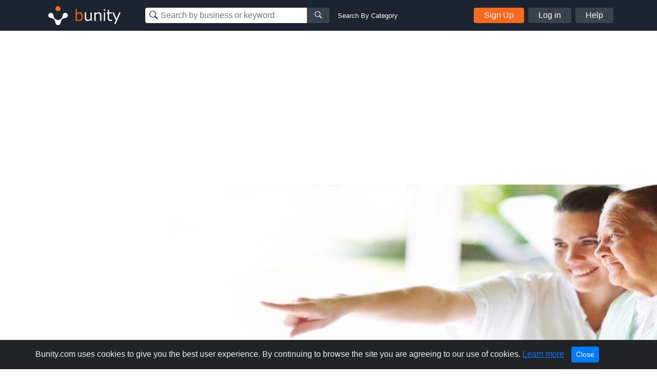

--- FILE ---
content_type: text/html; charset=utf-8
request_url: https://www.google.com/recaptcha/api2/aframe
body_size: 268
content:
<!DOCTYPE HTML><html><head><meta http-equiv="content-type" content="text/html; charset=UTF-8"></head><body><script nonce="dYy-klJfs57q03IbWF7hjw">/** Anti-fraud and anti-abuse applications only. See google.com/recaptcha */ try{var clients={'sodar':'https://pagead2.googlesyndication.com/pagead/sodar?'};window.addEventListener("message",function(a){try{if(a.source===window.parent){var b=JSON.parse(a.data);var c=clients[b['id']];if(c){var d=document.createElement('img');d.src=c+b['params']+'&rc='+(localStorage.getItem("rc::a")?sessionStorage.getItem("rc::b"):"");window.document.body.appendChild(d);sessionStorage.setItem("rc::e",parseInt(sessionStorage.getItem("rc::e")||0)+1);localStorage.setItem("rc::h",'1769037468839');}}}catch(b){}});window.parent.postMessage("_grecaptcha_ready", "*");}catch(b){}</script></body></html>